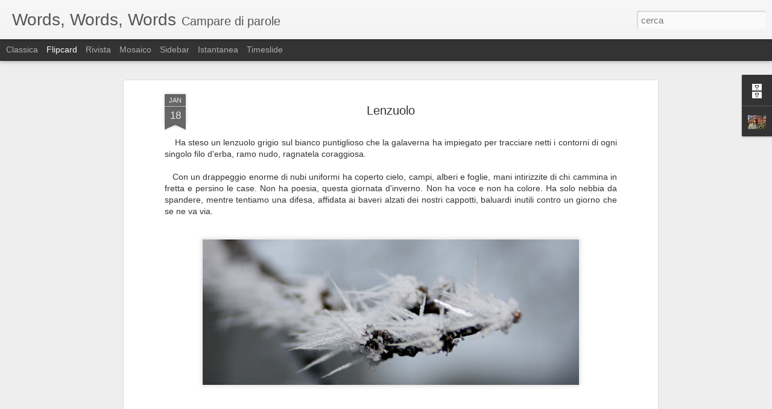

--- FILE ---
content_type: text/javascript; charset=UTF-8
request_url: http://camparediparole.blogspot.com/?v=0&action=initial&widgetId=BlogArchive1&responseType=js&xssi_token=AOuZoY6IZ_DkbkSZqP0qRSVPq7IfiOSqUw%3A1768911878971
body_size: 2426
content:
try {
_WidgetManager._HandleControllerResult('BlogArchive1', 'initial',{'url': 'http://camparediparole.blogspot.com/search?updated-min\x3d1970-01-01T01:00:00%2B01:00\x26updated-max\x3d292278994-08-17T07:12:55Z\x26max-results\x3d50', 'name': 'All Posts', 'expclass': 'expanded', 'toggleId': 'ALL-0', 'post-count': 618, 'data': [{'url': 'http://camparediparole.blogspot.com/2026/', 'name': '2026', 'expclass': 'expanded', 'toggleId': 'YEARLY-1767222000000', 'post-count': 5, 'data': [{'url': 'http://camparediparole.blogspot.com/2026/01/', 'name': 'gennaio', 'expclass': 'expanded', 'toggleId': 'MONTHLY-1767222000000', 'post-count': 5, 'posts': [{'title': 'Sentinelle', 'url': 'http://camparediparole.blogspot.com/2026/01/sentinelle.html'}, {'title': 'Vento con un secchio', 'url': 'http://camparediparole.blogspot.com/2026/01/vento-con-un-secchio.html'}, {'title': 'Voci', 'url': 'http://camparediparole.blogspot.com/2026/01/voci.html'}, {'title': 'Segno zodiacale (28\xb0N, 13\xb0W)', 'url': 'http://camparediparole.blogspot.com/2026/01/segno-zodiacale.html'}, {'title': 'Another time', 'url': 'http://camparediparole.blogspot.com/2026/01/another-time.html'}]}]}, {'url': 'http://camparediparole.blogspot.com/2025/', 'name': '2025', 'expclass': 'collapsed', 'toggleId': 'YEARLY-1735686000000', 'post-count': 14, 'data': [{'url': 'http://camparediparole.blogspot.com/2025/12/', 'name': 'dicembre', 'expclass': 'collapsed', 'toggleId': 'MONTHLY-1764543600000', 'post-count': 1}, {'url': 'http://camparediparole.blogspot.com/2025/10/', 'name': 'ottobre', 'expclass': 'collapsed', 'toggleId': 'MONTHLY-1759269600000', 'post-count': 1}, {'url': 'http://camparediparole.blogspot.com/2025/08/', 'name': 'agosto', 'expclass': 'collapsed', 'toggleId': 'MONTHLY-1753999200000', 'post-count': 1}, {'url': 'http://camparediparole.blogspot.com/2025/06/', 'name': 'giugno', 'expclass': 'collapsed', 'toggleId': 'MONTHLY-1748728800000', 'post-count': 1}, {'url': 'http://camparediparole.blogspot.com/2025/05/', 'name': 'maggio', 'expclass': 'collapsed', 'toggleId': 'MONTHLY-1746050400000', 'post-count': 1}, {'url': 'http://camparediparole.blogspot.com/2025/04/', 'name': 'aprile', 'expclass': 'collapsed', 'toggleId': 'MONTHLY-1743458400000', 'post-count': 1}, {'url': 'http://camparediparole.blogspot.com/2025/03/', 'name': 'marzo', 'expclass': 'collapsed', 'toggleId': 'MONTHLY-1740783600000', 'post-count': 5}, {'url': 'http://camparediparole.blogspot.com/2025/02/', 'name': 'febbraio', 'expclass': 'collapsed', 'toggleId': 'MONTHLY-1738364400000', 'post-count': 1}, {'url': 'http://camparediparole.blogspot.com/2025/01/', 'name': 'gennaio', 'expclass': 'collapsed', 'toggleId': 'MONTHLY-1735686000000', 'post-count': 2}]}, {'url': 'http://camparediparole.blogspot.com/2024/', 'name': '2024', 'expclass': 'collapsed', 'toggleId': 'YEARLY-1704063600000', 'post-count': 13, 'data': [{'url': 'http://camparediparole.blogspot.com/2024/12/', 'name': 'dicembre', 'expclass': 'collapsed', 'toggleId': 'MONTHLY-1733007600000', 'post-count': 6}, {'url': 'http://camparediparole.blogspot.com/2024/10/', 'name': 'ottobre', 'expclass': 'collapsed', 'toggleId': 'MONTHLY-1727733600000', 'post-count': 1}, {'url': 'http://camparediparole.blogspot.com/2024/08/', 'name': 'agosto', 'expclass': 'collapsed', 'toggleId': 'MONTHLY-1722463200000', 'post-count': 1}, {'url': 'http://camparediparole.blogspot.com/2024/06/', 'name': 'giugno', 'expclass': 'collapsed', 'toggleId': 'MONTHLY-1717192800000', 'post-count': 3}, {'url': 'http://camparediparole.blogspot.com/2024/03/', 'name': 'marzo', 'expclass': 'collapsed', 'toggleId': 'MONTHLY-1709247600000', 'post-count': 1}, {'url': 'http://camparediparole.blogspot.com/2024/02/', 'name': 'febbraio', 'expclass': 'collapsed', 'toggleId': 'MONTHLY-1706742000000', 'post-count': 1}]}, {'url': 'http://camparediparole.blogspot.com/2023/', 'name': '2023', 'expclass': 'collapsed', 'toggleId': 'YEARLY-1672527600000', 'post-count': 15, 'data': [{'url': 'http://camparediparole.blogspot.com/2023/11/', 'name': 'novembre', 'expclass': 'collapsed', 'toggleId': 'MONTHLY-1698793200000', 'post-count': 2}, {'url': 'http://camparediparole.blogspot.com/2023/10/', 'name': 'ottobre', 'expclass': 'collapsed', 'toggleId': 'MONTHLY-1696111200000', 'post-count': 5}, {'url': 'http://camparediparole.blogspot.com/2023/07/', 'name': 'luglio', 'expclass': 'collapsed', 'toggleId': 'MONTHLY-1688162400000', 'post-count': 3}, {'url': 'http://camparediparole.blogspot.com/2023/06/', 'name': 'giugno', 'expclass': 'collapsed', 'toggleId': 'MONTHLY-1685570400000', 'post-count': 2}, {'url': 'http://camparediparole.blogspot.com/2023/05/', 'name': 'maggio', 'expclass': 'collapsed', 'toggleId': 'MONTHLY-1682892000000', 'post-count': 2}, {'url': 'http://camparediparole.blogspot.com/2023/04/', 'name': 'aprile', 'expclass': 'collapsed', 'toggleId': 'MONTHLY-1680300000000', 'post-count': 1}]}, {'url': 'http://camparediparole.blogspot.com/2022/', 'name': '2022', 'expclass': 'collapsed', 'toggleId': 'YEARLY-1640991600000', 'post-count': 16, 'data': [{'url': 'http://camparediparole.blogspot.com/2022/12/', 'name': 'dicembre', 'expclass': 'collapsed', 'toggleId': 'MONTHLY-1669849200000', 'post-count': 1}, {'url': 'http://camparediparole.blogspot.com/2022/11/', 'name': 'novembre', 'expclass': 'collapsed', 'toggleId': 'MONTHLY-1667257200000', 'post-count': 2}, {'url': 'http://camparediparole.blogspot.com/2022/10/', 'name': 'ottobre', 'expclass': 'collapsed', 'toggleId': 'MONTHLY-1664575200000', 'post-count': 1}, {'url': 'http://camparediparole.blogspot.com/2022/09/', 'name': 'settembre', 'expclass': 'collapsed', 'toggleId': 'MONTHLY-1661983200000', 'post-count': 6}, {'url': 'http://camparediparole.blogspot.com/2022/08/', 'name': 'agosto', 'expclass': 'collapsed', 'toggleId': 'MONTHLY-1659304800000', 'post-count': 1}, {'url': 'http://camparediparole.blogspot.com/2022/07/', 'name': 'luglio', 'expclass': 'collapsed', 'toggleId': 'MONTHLY-1656626400000', 'post-count': 2}, {'url': 'http://camparediparole.blogspot.com/2022/04/', 'name': 'aprile', 'expclass': 'collapsed', 'toggleId': 'MONTHLY-1648764000000', 'post-count': 1}, {'url': 'http://camparediparole.blogspot.com/2022/02/', 'name': 'febbraio', 'expclass': 'collapsed', 'toggleId': 'MONTHLY-1643670000000', 'post-count': 1}, {'url': 'http://camparediparole.blogspot.com/2022/01/', 'name': 'gennaio', 'expclass': 'collapsed', 'toggleId': 'MONTHLY-1640991600000', 'post-count': 1}]}, {'url': 'http://camparediparole.blogspot.com/2021/', 'name': '2021', 'expclass': 'collapsed', 'toggleId': 'YEARLY-1609455600000', 'post-count': 21, 'data': [{'url': 'http://camparediparole.blogspot.com/2021/12/', 'name': 'dicembre', 'expclass': 'collapsed', 'toggleId': 'MONTHLY-1638313200000', 'post-count': 1}, {'url': 'http://camparediparole.blogspot.com/2021/11/', 'name': 'novembre', 'expclass': 'collapsed', 'toggleId': 'MONTHLY-1635721200000', 'post-count': 1}, {'url': 'http://camparediparole.blogspot.com/2021/10/', 'name': 'ottobre', 'expclass': 'collapsed', 'toggleId': 'MONTHLY-1633039200000', 'post-count': 3}, {'url': 'http://camparediparole.blogspot.com/2021/08/', 'name': 'agosto', 'expclass': 'collapsed', 'toggleId': 'MONTHLY-1627768800000', 'post-count': 6}, {'url': 'http://camparediparole.blogspot.com/2021/07/', 'name': 'luglio', 'expclass': 'collapsed', 'toggleId': 'MONTHLY-1625090400000', 'post-count': 3}, {'url': 'http://camparediparole.blogspot.com/2021/05/', 'name': 'maggio', 'expclass': 'collapsed', 'toggleId': 'MONTHLY-1619820000000', 'post-count': 1}, {'url': 'http://camparediparole.blogspot.com/2021/02/', 'name': 'febbraio', 'expclass': 'collapsed', 'toggleId': 'MONTHLY-1612134000000', 'post-count': 3}, {'url': 'http://camparediparole.blogspot.com/2021/01/', 'name': 'gennaio', 'expclass': 'collapsed', 'toggleId': 'MONTHLY-1609455600000', 'post-count': 3}]}, {'url': 'http://camparediparole.blogspot.com/2020/', 'name': '2020', 'expclass': 'collapsed', 'toggleId': 'YEARLY-1577833200000', 'post-count': 28, 'data': [{'url': 'http://camparediparole.blogspot.com/2020/12/', 'name': 'dicembre', 'expclass': 'collapsed', 'toggleId': 'MONTHLY-1606777200000', 'post-count': 1}, {'url': 'http://camparediparole.blogspot.com/2020/10/', 'name': 'ottobre', 'expclass': 'collapsed', 'toggleId': 'MONTHLY-1601503200000', 'post-count': 1}, {'url': 'http://camparediparole.blogspot.com/2020/09/', 'name': 'settembre', 'expclass': 'collapsed', 'toggleId': 'MONTHLY-1598911200000', 'post-count': 7}, {'url': 'http://camparediparole.blogspot.com/2020/08/', 'name': 'agosto', 'expclass': 'collapsed', 'toggleId': 'MONTHLY-1596232800000', 'post-count': 4}, {'url': 'http://camparediparole.blogspot.com/2020/05/', 'name': 'maggio', 'expclass': 'collapsed', 'toggleId': 'MONTHLY-1588284000000', 'post-count': 2}, {'url': 'http://camparediparole.blogspot.com/2020/04/', 'name': 'aprile', 'expclass': 'collapsed', 'toggleId': 'MONTHLY-1585692000000', 'post-count': 2}, {'url': 'http://camparediparole.blogspot.com/2020/03/', 'name': 'marzo', 'expclass': 'collapsed', 'toggleId': 'MONTHLY-1583017200000', 'post-count': 7}, {'url': 'http://camparediparole.blogspot.com/2020/02/', 'name': 'febbraio', 'expclass': 'collapsed', 'toggleId': 'MONTHLY-1580511600000', 'post-count': 4}]}, {'url': 'http://camparediparole.blogspot.com/2019/', 'name': '2019', 'expclass': 'collapsed', 'toggleId': 'YEARLY-1546297200000', 'post-count': 37, 'data': [{'url': 'http://camparediparole.blogspot.com/2019/12/', 'name': 'dicembre', 'expclass': 'collapsed', 'toggleId': 'MONTHLY-1575154800000', 'post-count': 2}, {'url': 'http://camparediparole.blogspot.com/2019/11/', 'name': 'novembre', 'expclass': 'collapsed', 'toggleId': 'MONTHLY-1572562800000', 'post-count': 2}, {'url': 'http://camparediparole.blogspot.com/2019/10/', 'name': 'ottobre', 'expclass': 'collapsed', 'toggleId': 'MONTHLY-1569880800000', 'post-count': 1}, {'url': 'http://camparediparole.blogspot.com/2019/09/', 'name': 'settembre', 'expclass': 'collapsed', 'toggleId': 'MONTHLY-1567288800000', 'post-count': 3}, {'url': 'http://camparediparole.blogspot.com/2019/08/', 'name': 'agosto', 'expclass': 'collapsed', 'toggleId': 'MONTHLY-1564610400000', 'post-count': 11}, {'url': 'http://camparediparole.blogspot.com/2019/07/', 'name': 'luglio', 'expclass': 'collapsed', 'toggleId': 'MONTHLY-1561932000000', 'post-count': 4}, {'url': 'http://camparediparole.blogspot.com/2019/06/', 'name': 'giugno', 'expclass': 'collapsed', 'toggleId': 'MONTHLY-1559340000000', 'post-count': 4}, {'url': 'http://camparediparole.blogspot.com/2019/04/', 'name': 'aprile', 'expclass': 'collapsed', 'toggleId': 'MONTHLY-1554069600000', 'post-count': 2}, {'url': 'http://camparediparole.blogspot.com/2019/03/', 'name': 'marzo', 'expclass': 'collapsed', 'toggleId': 'MONTHLY-1551394800000', 'post-count': 4}, {'url': 'http://camparediparole.blogspot.com/2019/02/', 'name': 'febbraio', 'expclass': 'collapsed', 'toggleId': 'MONTHLY-1548975600000', 'post-count': 3}, {'url': 'http://camparediparole.blogspot.com/2019/01/', 'name': 'gennaio', 'expclass': 'collapsed', 'toggleId': 'MONTHLY-1546297200000', 'post-count': 1}]}, {'url': 'http://camparediparole.blogspot.com/2018/', 'name': '2018', 'expclass': 'collapsed', 'toggleId': 'YEARLY-1514761200000', 'post-count': 58, 'data': [{'url': 'http://camparediparole.blogspot.com/2018/12/', 'name': 'dicembre', 'expclass': 'collapsed', 'toggleId': 'MONTHLY-1543618800000', 'post-count': 1}, {'url': 'http://camparediparole.blogspot.com/2018/11/', 'name': 'novembre', 'expclass': 'collapsed', 'toggleId': 'MONTHLY-1541026800000', 'post-count': 4}, {'url': 'http://camparediparole.blogspot.com/2018/10/', 'name': 'ottobre', 'expclass': 'collapsed', 'toggleId': 'MONTHLY-1538344800000', 'post-count': 3}, {'url': 'http://camparediparole.blogspot.com/2018/09/', 'name': 'settembre', 'expclass': 'collapsed', 'toggleId': 'MONTHLY-1535752800000', 'post-count': 3}, {'url': 'http://camparediparole.blogspot.com/2018/08/', 'name': 'agosto', 'expclass': 'collapsed', 'toggleId': 'MONTHLY-1533074400000', 'post-count': 5}, {'url': 'http://camparediparole.blogspot.com/2018/07/', 'name': 'luglio', 'expclass': 'collapsed', 'toggleId': 'MONTHLY-1530396000000', 'post-count': 7}, {'url': 'http://camparediparole.blogspot.com/2018/06/', 'name': 'giugno', 'expclass': 'collapsed', 'toggleId': 'MONTHLY-1527804000000', 'post-count': 6}, {'url': 'http://camparediparole.blogspot.com/2018/05/', 'name': 'maggio', 'expclass': 'collapsed', 'toggleId': 'MONTHLY-1525125600000', 'post-count': 6}, {'url': 'http://camparediparole.blogspot.com/2018/04/', 'name': 'aprile', 'expclass': 'collapsed', 'toggleId': 'MONTHLY-1522533600000', 'post-count': 3}, {'url': 'http://camparediparole.blogspot.com/2018/03/', 'name': 'marzo', 'expclass': 'collapsed', 'toggleId': 'MONTHLY-1519858800000', 'post-count': 3}, {'url': 'http://camparediparole.blogspot.com/2018/02/', 'name': 'febbraio', 'expclass': 'collapsed', 'toggleId': 'MONTHLY-1517439600000', 'post-count': 12}, {'url': 'http://camparediparole.blogspot.com/2018/01/', 'name': 'gennaio', 'expclass': 'collapsed', 'toggleId': 'MONTHLY-1514761200000', 'post-count': 5}]}, {'url': 'http://camparediparole.blogspot.com/2017/', 'name': '2017', 'expclass': 'collapsed', 'toggleId': 'YEARLY-1483225200000', 'post-count': 138, 'data': [{'url': 'http://camparediparole.blogspot.com/2017/12/', 'name': 'dicembre', 'expclass': 'collapsed', 'toggleId': 'MONTHLY-1512082800000', 'post-count': 11}, {'url': 'http://camparediparole.blogspot.com/2017/11/', 'name': 'novembre', 'expclass': 'collapsed', 'toggleId': 'MONTHLY-1509490800000', 'post-count': 6}, {'url': 'http://camparediparole.blogspot.com/2017/10/', 'name': 'ottobre', 'expclass': 'collapsed', 'toggleId': 'MONTHLY-1506808800000', 'post-count': 24}, {'url': 'http://camparediparole.blogspot.com/2017/09/', 'name': 'settembre', 'expclass': 'collapsed', 'toggleId': 'MONTHLY-1504216800000', 'post-count': 12}, {'url': 'http://camparediparole.blogspot.com/2017/08/', 'name': 'agosto', 'expclass': 'collapsed', 'toggleId': 'MONTHLY-1501538400000', 'post-count': 15}, {'url': 'http://camparediparole.blogspot.com/2017/07/', 'name': 'luglio', 'expclass': 'collapsed', 'toggleId': 'MONTHLY-1498860000000', 'post-count': 21}, {'url': 'http://camparediparole.blogspot.com/2017/06/', 'name': 'giugno', 'expclass': 'collapsed', 'toggleId': 'MONTHLY-1496268000000', 'post-count': 12}, {'url': 'http://camparediparole.blogspot.com/2017/05/', 'name': 'maggio', 'expclass': 'collapsed', 'toggleId': 'MONTHLY-1493589600000', 'post-count': 11}, {'url': 'http://camparediparole.blogspot.com/2017/04/', 'name': 'aprile', 'expclass': 'collapsed', 'toggleId': 'MONTHLY-1490997600000', 'post-count': 4}, {'url': 'http://camparediparole.blogspot.com/2017/03/', 'name': 'marzo', 'expclass': 'collapsed', 'toggleId': 'MONTHLY-1488322800000', 'post-count': 4}, {'url': 'http://camparediparole.blogspot.com/2017/02/', 'name': 'febbraio', 'expclass': 'collapsed', 'toggleId': 'MONTHLY-1485903600000', 'post-count': 14}, {'url': 'http://camparediparole.blogspot.com/2017/01/', 'name': 'gennaio', 'expclass': 'collapsed', 'toggleId': 'MONTHLY-1483225200000', 'post-count': 4}]}, {'url': 'http://camparediparole.blogspot.com/2016/', 'name': '2016', 'expclass': 'collapsed', 'toggleId': 'YEARLY-1451602800000', 'post-count': 50, 'data': [{'url': 'http://camparediparole.blogspot.com/2016/12/', 'name': 'dicembre', 'expclass': 'collapsed', 'toggleId': 'MONTHLY-1480546800000', 'post-count': 5}, {'url': 'http://camparediparole.blogspot.com/2016/11/', 'name': 'novembre', 'expclass': 'collapsed', 'toggleId': 'MONTHLY-1477954800000', 'post-count': 5}, {'url': 'http://camparediparole.blogspot.com/2016/10/', 'name': 'ottobre', 'expclass': 'collapsed', 'toggleId': 'MONTHLY-1475272800000', 'post-count': 7}, {'url': 'http://camparediparole.blogspot.com/2016/09/', 'name': 'settembre', 'expclass': 'collapsed', 'toggleId': 'MONTHLY-1472680800000', 'post-count': 2}, {'url': 'http://camparediparole.blogspot.com/2016/08/', 'name': 'agosto', 'expclass': 'collapsed', 'toggleId': 'MONTHLY-1470002400000', 'post-count': 2}, {'url': 'http://camparediparole.blogspot.com/2016/07/', 'name': 'luglio', 'expclass': 'collapsed', 'toggleId': 'MONTHLY-1467324000000', 'post-count': 4}, {'url': 'http://camparediparole.blogspot.com/2016/06/', 'name': 'giugno', 'expclass': 'collapsed', 'toggleId': 'MONTHLY-1464732000000', 'post-count': 2}, {'url': 'http://camparediparole.blogspot.com/2016/05/', 'name': 'maggio', 'expclass': 'collapsed', 'toggleId': 'MONTHLY-1462053600000', 'post-count': 2}, {'url': 'http://camparediparole.blogspot.com/2016/04/', 'name': 'aprile', 'expclass': 'collapsed', 'toggleId': 'MONTHLY-1459461600000', 'post-count': 5}, {'url': 'http://camparediparole.blogspot.com/2016/03/', 'name': 'marzo', 'expclass': 'collapsed', 'toggleId': 'MONTHLY-1456786800000', 'post-count': 4}, {'url': 'http://camparediparole.blogspot.com/2016/02/', 'name': 'febbraio', 'expclass': 'collapsed', 'toggleId': 'MONTHLY-1454281200000', 'post-count': 8}, {'url': 'http://camparediparole.blogspot.com/2016/01/', 'name': 'gennaio', 'expclass': 'collapsed', 'toggleId': 'MONTHLY-1451602800000', 'post-count': 4}]}, {'url': 'http://camparediparole.blogspot.com/2015/', 'name': '2015', 'expclass': 'collapsed', 'toggleId': 'YEARLY-1420066800000', 'post-count': 29, 'data': [{'url': 'http://camparediparole.blogspot.com/2015/12/', 'name': 'dicembre', 'expclass': 'collapsed', 'toggleId': 'MONTHLY-1448924400000', 'post-count': 6}, {'url': 'http://camparediparole.blogspot.com/2015/11/', 'name': 'novembre', 'expclass': 'collapsed', 'toggleId': 'MONTHLY-1446332400000', 'post-count': 3}, {'url': 'http://camparediparole.blogspot.com/2015/10/', 'name': 'ottobre', 'expclass': 'collapsed', 'toggleId': 'MONTHLY-1443650400000', 'post-count': 7}, {'url': 'http://camparediparole.blogspot.com/2015/09/', 'name': 'settembre', 'expclass': 'collapsed', 'toggleId': 'MONTHLY-1441058400000', 'post-count': 3}, {'url': 'http://camparediparole.blogspot.com/2015/08/', 'name': 'agosto', 'expclass': 'collapsed', 'toggleId': 'MONTHLY-1438380000000', 'post-count': 4}, {'url': 'http://camparediparole.blogspot.com/2015/03/', 'name': 'marzo', 'expclass': 'collapsed', 'toggleId': 'MONTHLY-1425164400000', 'post-count': 1}, {'url': 'http://camparediparole.blogspot.com/2015/02/', 'name': 'febbraio', 'expclass': 'collapsed', 'toggleId': 'MONTHLY-1422745200000', 'post-count': 2}, {'url': 'http://camparediparole.blogspot.com/2015/01/', 'name': 'gennaio', 'expclass': 'collapsed', 'toggleId': 'MONTHLY-1420066800000', 'post-count': 3}]}, {'url': 'http://camparediparole.blogspot.com/2014/', 'name': '2014', 'expclass': 'collapsed', 'toggleId': 'YEARLY-1388530800000', 'post-count': 26, 'data': [{'url': 'http://camparediparole.blogspot.com/2014/12/', 'name': 'dicembre', 'expclass': 'collapsed', 'toggleId': 'MONTHLY-1417388400000', 'post-count': 4}, {'url': 'http://camparediparole.blogspot.com/2014/11/', 'name': 'novembre', 'expclass': 'collapsed', 'toggleId': 'MONTHLY-1414796400000', 'post-count': 3}, {'url': 'http://camparediparole.blogspot.com/2014/09/', 'name': 'settembre', 'expclass': 'collapsed', 'toggleId': 'MONTHLY-1409522400000', 'post-count': 2}, {'url': 'http://camparediparole.blogspot.com/2014/07/', 'name': 'luglio', 'expclass': 'collapsed', 'toggleId': 'MONTHLY-1404165600000', 'post-count': 2}, {'url': 'http://camparediparole.blogspot.com/2014/06/', 'name': 'giugno', 'expclass': 'collapsed', 'toggleId': 'MONTHLY-1401573600000', 'post-count': 1}, {'url': 'http://camparediparole.blogspot.com/2014/05/', 'name': 'maggio', 'expclass': 'collapsed', 'toggleId': 'MONTHLY-1398895200000', 'post-count': 2}, {'url': 'http://camparediparole.blogspot.com/2014/04/', 'name': 'aprile', 'expclass': 'collapsed', 'toggleId': 'MONTHLY-1396303200000', 'post-count': 4}, {'url': 'http://camparediparole.blogspot.com/2014/03/', 'name': 'marzo', 'expclass': 'collapsed', 'toggleId': 'MONTHLY-1393628400000', 'post-count': 5}, {'url': 'http://camparediparole.blogspot.com/2014/02/', 'name': 'febbraio', 'expclass': 'collapsed', 'toggleId': 'MONTHLY-1391209200000', 'post-count': 2}, {'url': 'http://camparediparole.blogspot.com/2014/01/', 'name': 'gennaio', 'expclass': 'collapsed', 'toggleId': 'MONTHLY-1388530800000', 'post-count': 1}]}, {'url': 'http://camparediparole.blogspot.com/2013/', 'name': '2013', 'expclass': 'collapsed', 'toggleId': 'YEARLY-1356994800000', 'post-count': 34, 'data': [{'url': 'http://camparediparole.blogspot.com/2013/12/', 'name': 'dicembre', 'expclass': 'collapsed', 'toggleId': 'MONTHLY-1385852400000', 'post-count': 2}, {'url': 'http://camparediparole.blogspot.com/2013/11/', 'name': 'novembre', 'expclass': 'collapsed', 'toggleId': 'MONTHLY-1383260400000', 'post-count': 1}, {'url': 'http://camparediparole.blogspot.com/2013/10/', 'name': 'ottobre', 'expclass': 'collapsed', 'toggleId': 'MONTHLY-1380578400000', 'post-count': 3}, {'url': 'http://camparediparole.blogspot.com/2013/09/', 'name': 'settembre', 'expclass': 'collapsed', 'toggleId': 'MONTHLY-1377986400000', 'post-count': 3}, {'url': 'http://camparediparole.blogspot.com/2013/08/', 'name': 'agosto', 'expclass': 'collapsed', 'toggleId': 'MONTHLY-1375308000000', 'post-count': 1}, {'url': 'http://camparediparole.blogspot.com/2013/07/', 'name': 'luglio', 'expclass': 'collapsed', 'toggleId': 'MONTHLY-1372629600000', 'post-count': 2}, {'url': 'http://camparediparole.blogspot.com/2013/06/', 'name': 'giugno', 'expclass': 'collapsed', 'toggleId': 'MONTHLY-1370037600000', 'post-count': 3}, {'url': 'http://camparediparole.blogspot.com/2013/05/', 'name': 'maggio', 'expclass': 'collapsed', 'toggleId': 'MONTHLY-1367359200000', 'post-count': 3}, {'url': 'http://camparediparole.blogspot.com/2013/04/', 'name': 'aprile', 'expclass': 'collapsed', 'toggleId': 'MONTHLY-1364767200000', 'post-count': 5}, {'url': 'http://camparediparole.blogspot.com/2013/03/', 'name': 'marzo', 'expclass': 'collapsed', 'toggleId': 'MONTHLY-1362092400000', 'post-count': 3}, {'url': 'http://camparediparole.blogspot.com/2013/02/', 'name': 'febbraio', 'expclass': 'collapsed', 'toggleId': 'MONTHLY-1359673200000', 'post-count': 3}, {'url': 'http://camparediparole.blogspot.com/2013/01/', 'name': 'gennaio', 'expclass': 'collapsed', 'toggleId': 'MONTHLY-1356994800000', 'post-count': 5}]}, {'url': 'http://camparediparole.blogspot.com/2012/', 'name': '2012', 'expclass': 'collapsed', 'toggleId': 'YEARLY-1325372400000', 'post-count': 68, 'data': [{'url': 'http://camparediparole.blogspot.com/2012/12/', 'name': 'dicembre', 'expclass': 'collapsed', 'toggleId': 'MONTHLY-1354316400000', 'post-count': 8}, {'url': 'http://camparediparole.blogspot.com/2012/11/', 'name': 'novembre', 'expclass': 'collapsed', 'toggleId': 'MONTHLY-1351724400000', 'post-count': 2}, {'url': 'http://camparediparole.blogspot.com/2012/10/', 'name': 'ottobre', 'expclass': 'collapsed', 'toggleId': 'MONTHLY-1349042400000', 'post-count': 8}, {'url': 'http://camparediparole.blogspot.com/2012/09/', 'name': 'settembre', 'expclass': 'collapsed', 'toggleId': 'MONTHLY-1346450400000', 'post-count': 6}, {'url': 'http://camparediparole.blogspot.com/2012/08/', 'name': 'agosto', 'expclass': 'collapsed', 'toggleId': 'MONTHLY-1343772000000', 'post-count': 7}, {'url': 'http://camparediparole.blogspot.com/2012/07/', 'name': 'luglio', 'expclass': 'collapsed', 'toggleId': 'MONTHLY-1341093600000', 'post-count': 3}, {'url': 'http://camparediparole.blogspot.com/2012/06/', 'name': 'giugno', 'expclass': 'collapsed', 'toggleId': 'MONTHLY-1338501600000', 'post-count': 7}, {'url': 'http://camparediparole.blogspot.com/2012/05/', 'name': 'maggio', 'expclass': 'collapsed', 'toggleId': 'MONTHLY-1335823200000', 'post-count': 4}, {'url': 'http://camparediparole.blogspot.com/2012/04/', 'name': 'aprile', 'expclass': 'collapsed', 'toggleId': 'MONTHLY-1333231200000', 'post-count': 11}, {'url': 'http://camparediparole.blogspot.com/2012/03/', 'name': 'marzo', 'expclass': 'collapsed', 'toggleId': 'MONTHLY-1330556400000', 'post-count': 4}, {'url': 'http://camparediparole.blogspot.com/2012/02/', 'name': 'febbraio', 'expclass': 'collapsed', 'toggleId': 'MONTHLY-1328050800000', 'post-count': 4}, {'url': 'http://camparediparole.blogspot.com/2012/01/', 'name': 'gennaio', 'expclass': 'collapsed', 'toggleId': 'MONTHLY-1325372400000', 'post-count': 4}]}, {'url': 'http://camparediparole.blogspot.com/2011/', 'name': '2011', 'expclass': 'collapsed', 'toggleId': 'YEARLY-1293836400000', 'post-count': 65, 'data': [{'url': 'http://camparediparole.blogspot.com/2011/12/', 'name': 'dicembre', 'expclass': 'collapsed', 'toggleId': 'MONTHLY-1322694000000', 'post-count': 8}, {'url': 'http://camparediparole.blogspot.com/2011/11/', 'name': 'novembre', 'expclass': 'collapsed', 'toggleId': 'MONTHLY-1320102000000', 'post-count': 5}, {'url': 'http://camparediparole.blogspot.com/2011/10/', 'name': 'ottobre', 'expclass': 'collapsed', 'toggleId': 'MONTHLY-1317420000000', 'post-count': 8}, {'url': 'http://camparediparole.blogspot.com/2011/09/', 'name': 'settembre', 'expclass': 'collapsed', 'toggleId': 'MONTHLY-1314828000000', 'post-count': 4}, {'url': 'http://camparediparole.blogspot.com/2011/08/', 'name': 'agosto', 'expclass': 'collapsed', 'toggleId': 'MONTHLY-1312149600000', 'post-count': 9}, {'url': 'http://camparediparole.blogspot.com/2011/07/', 'name': 'luglio', 'expclass': 'collapsed', 'toggleId': 'MONTHLY-1309471200000', 'post-count': 6}, {'url': 'http://camparediparole.blogspot.com/2011/06/', 'name': 'giugno', 'expclass': 'collapsed', 'toggleId': 'MONTHLY-1306879200000', 'post-count': 10}, {'url': 'http://camparediparole.blogspot.com/2011/05/', 'name': 'maggio', 'expclass': 'collapsed', 'toggleId': 'MONTHLY-1304200800000', 'post-count': 6}, {'url': 'http://camparediparole.blogspot.com/2011/04/', 'name': 'aprile', 'expclass': 'collapsed', 'toggleId': 'MONTHLY-1301608800000', 'post-count': 6}, {'url': 'http://camparediparole.blogspot.com/2011/03/', 'name': 'marzo', 'expclass': 'collapsed', 'toggleId': 'MONTHLY-1298934000000', 'post-count': 3}]}, {'url': 'http://camparediparole.blogspot.com/2008/', 'name': '2008', 'expclass': 'collapsed', 'toggleId': 'YEARLY-1199142000000', 'post-count': 1, 'data': [{'url': 'http://camparediparole.blogspot.com/2008/03/', 'name': 'marzo', 'expclass': 'collapsed', 'toggleId': 'MONTHLY-1204326000000', 'post-count': 1}]}], 'toggleopen': 'MONTHLY-1767222000000', 'style': 'HIERARCHY', 'title': 'Archivio blog'});
} catch (e) {
  if (typeof log != 'undefined') {
    log('HandleControllerResult failed: ' + e);
  }
}
